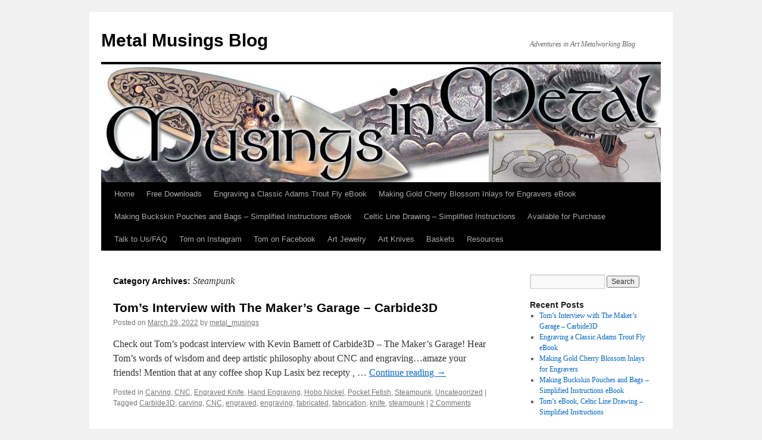

--- FILE ---
content_type: text/html; charset=UTF-8
request_url: https://sterlingsculptures.com/wp/?cat=11
body_size: 13829
content:
<!DOCTYPE html>
<html lang="en-US">
<head>
<meta charset="UTF-8" />
<title>
Steampunk | Metal Musings Blog	</title>
<link rel="profile" href="https://gmpg.org/xfn/11" />
<link rel="stylesheet" type="text/css" media="all" href="https://sterlingsculptures.com/wp/wp-content/themes/twentyten/style.css?ver=20190507" />
<link rel="pingback" href="https://sterlingsculptures.com/wp/xmlrpc.php">
<meta name='robots' content='max-image-preview:large' />
<link rel='dns-prefetch' href='//secure.gravatar.com' />
<link rel='dns-prefetch' href='//v0.wordpress.com' />
<link rel='dns-prefetch' href='//i0.wp.com' />
<link rel='dns-prefetch' href='//i1.wp.com' />
<link rel='dns-prefetch' href='//i2.wp.com' />
<link rel="alternate" type="application/rss+xml" title="Metal Musings Blog &raquo; Feed" href="https://sterlingsculptures.com/wp/?feed=rss2" />
<link rel="alternate" type="application/rss+xml" title="Metal Musings Blog &raquo; Comments Feed" href="https://sterlingsculptures.com/wp/?feed=comments-rss2" />
<link rel="alternate" type="application/rss+xml" title="Metal Musings Blog &raquo; Steampunk Category Feed" href="https://sterlingsculptures.com/wp/?feed=rss2&#038;cat=11" />
<script type="text/javascript">
window._wpemojiSettings = {"baseUrl":"https:\/\/s.w.org\/images\/core\/emoji\/14.0.0\/72x72\/","ext":".png","svgUrl":"https:\/\/s.w.org\/images\/core\/emoji\/14.0.0\/svg\/","svgExt":".svg","source":{"concatemoji":"https:\/\/sterlingsculptures.com\/wp\/wp-includes\/js\/wp-emoji-release.min.js?ver=6.2.8"}};
/*! This file is auto-generated */
!function(e,a,t){var n,r,o,i=a.createElement("canvas"),p=i.getContext&&i.getContext("2d");function s(e,t){p.clearRect(0,0,i.width,i.height),p.fillText(e,0,0);e=i.toDataURL();return p.clearRect(0,0,i.width,i.height),p.fillText(t,0,0),e===i.toDataURL()}function c(e){var t=a.createElement("script");t.src=e,t.defer=t.type="text/javascript",a.getElementsByTagName("head")[0].appendChild(t)}for(o=Array("flag","emoji"),t.supports={everything:!0,everythingExceptFlag:!0},r=0;r<o.length;r++)t.supports[o[r]]=function(e){if(p&&p.fillText)switch(p.textBaseline="top",p.font="600 32px Arial",e){case"flag":return s("\ud83c\udff3\ufe0f\u200d\u26a7\ufe0f","\ud83c\udff3\ufe0f\u200b\u26a7\ufe0f")?!1:!s("\ud83c\uddfa\ud83c\uddf3","\ud83c\uddfa\u200b\ud83c\uddf3")&&!s("\ud83c\udff4\udb40\udc67\udb40\udc62\udb40\udc65\udb40\udc6e\udb40\udc67\udb40\udc7f","\ud83c\udff4\u200b\udb40\udc67\u200b\udb40\udc62\u200b\udb40\udc65\u200b\udb40\udc6e\u200b\udb40\udc67\u200b\udb40\udc7f");case"emoji":return!s("\ud83e\udef1\ud83c\udffb\u200d\ud83e\udef2\ud83c\udfff","\ud83e\udef1\ud83c\udffb\u200b\ud83e\udef2\ud83c\udfff")}return!1}(o[r]),t.supports.everything=t.supports.everything&&t.supports[o[r]],"flag"!==o[r]&&(t.supports.everythingExceptFlag=t.supports.everythingExceptFlag&&t.supports[o[r]]);t.supports.everythingExceptFlag=t.supports.everythingExceptFlag&&!t.supports.flag,t.DOMReady=!1,t.readyCallback=function(){t.DOMReady=!0},t.supports.everything||(n=function(){t.readyCallback()},a.addEventListener?(a.addEventListener("DOMContentLoaded",n,!1),e.addEventListener("load",n,!1)):(e.attachEvent("onload",n),a.attachEvent("onreadystatechange",function(){"complete"===a.readyState&&t.readyCallback()})),(e=t.source||{}).concatemoji?c(e.concatemoji):e.wpemoji&&e.twemoji&&(c(e.twemoji),c(e.wpemoji)))}(window,document,window._wpemojiSettings);
</script>
<style type="text/css">
img.wp-smiley,
img.emoji {
	display: inline !important;
	border: none !important;
	box-shadow: none !important;
	height: 1em !important;
	width: 1em !important;
	margin: 0 0.07em !important;
	vertical-align: -0.1em !important;
	background: none !important;
	padding: 0 !important;
}
</style>
	<link rel='stylesheet' id='wp-block-library-css' href='https://sterlingsculptures.com/wp/wp-includes/css/dist/block-library/style.min.css?ver=6.2.8' type='text/css' media='all' />
<style id='wp-block-library-inline-css' type='text/css'>
.has-text-align-justify{text-align:justify;}
</style>
<style id='wp-block-library-theme-inline-css' type='text/css'>
.wp-block-audio figcaption{color:#555;font-size:13px;text-align:center}.is-dark-theme .wp-block-audio figcaption{color:hsla(0,0%,100%,.65)}.wp-block-audio{margin:0 0 1em}.wp-block-code{border:1px solid #ccc;border-radius:4px;font-family:Menlo,Consolas,monaco,monospace;padding:.8em 1em}.wp-block-embed figcaption{color:#555;font-size:13px;text-align:center}.is-dark-theme .wp-block-embed figcaption{color:hsla(0,0%,100%,.65)}.wp-block-embed{margin:0 0 1em}.blocks-gallery-caption{color:#555;font-size:13px;text-align:center}.is-dark-theme .blocks-gallery-caption{color:hsla(0,0%,100%,.65)}.wp-block-image figcaption{color:#555;font-size:13px;text-align:center}.is-dark-theme .wp-block-image figcaption{color:hsla(0,0%,100%,.65)}.wp-block-image{margin:0 0 1em}.wp-block-pullquote{border-bottom:4px solid;border-top:4px solid;color:currentColor;margin-bottom:1.75em}.wp-block-pullquote cite,.wp-block-pullquote footer,.wp-block-pullquote__citation{color:currentColor;font-size:.8125em;font-style:normal;text-transform:uppercase}.wp-block-quote{border-left:.25em solid;margin:0 0 1.75em;padding-left:1em}.wp-block-quote cite,.wp-block-quote footer{color:currentColor;font-size:.8125em;font-style:normal;position:relative}.wp-block-quote.has-text-align-right{border-left:none;border-right:.25em solid;padding-left:0;padding-right:1em}.wp-block-quote.has-text-align-center{border:none;padding-left:0}.wp-block-quote.is-large,.wp-block-quote.is-style-large,.wp-block-quote.is-style-plain{border:none}.wp-block-search .wp-block-search__label{font-weight:700}.wp-block-search__button{border:1px solid #ccc;padding:.375em .625em}:where(.wp-block-group.has-background){padding:1.25em 2.375em}.wp-block-separator.has-css-opacity{opacity:.4}.wp-block-separator{border:none;border-bottom:2px solid;margin-left:auto;margin-right:auto}.wp-block-separator.has-alpha-channel-opacity{opacity:1}.wp-block-separator:not(.is-style-wide):not(.is-style-dots){width:100px}.wp-block-separator.has-background:not(.is-style-dots){border-bottom:none;height:1px}.wp-block-separator.has-background:not(.is-style-wide):not(.is-style-dots){height:2px}.wp-block-table{margin:0 0 1em}.wp-block-table td,.wp-block-table th{word-break:normal}.wp-block-table figcaption{color:#555;font-size:13px;text-align:center}.is-dark-theme .wp-block-table figcaption{color:hsla(0,0%,100%,.65)}.wp-block-video figcaption{color:#555;font-size:13px;text-align:center}.is-dark-theme .wp-block-video figcaption{color:hsla(0,0%,100%,.65)}.wp-block-video{margin:0 0 1em}.wp-block-template-part.has-background{margin-bottom:0;margin-top:0;padding:1.25em 2.375em}
</style>
<link rel='stylesheet' id='mediaelement-css' href='https://sterlingsculptures.com/wp/wp-includes/js/mediaelement/mediaelementplayer-legacy.min.css?ver=4.2.17' type='text/css' media='all' />
<link rel='stylesheet' id='wp-mediaelement-css' href='https://sterlingsculptures.com/wp/wp-includes/js/mediaelement/wp-mediaelement.min.css?ver=6.2.8' type='text/css' media='all' />
<link rel='stylesheet' id='classic-theme-styles-css' href='https://sterlingsculptures.com/wp/wp-includes/css/classic-themes.min.css?ver=6.2.8' type='text/css' media='all' />
<style id='global-styles-inline-css' type='text/css'>
body{--wp--preset--color--black: #000;--wp--preset--color--cyan-bluish-gray: #abb8c3;--wp--preset--color--white: #fff;--wp--preset--color--pale-pink: #f78da7;--wp--preset--color--vivid-red: #cf2e2e;--wp--preset--color--luminous-vivid-orange: #ff6900;--wp--preset--color--luminous-vivid-amber: #fcb900;--wp--preset--color--light-green-cyan: #7bdcb5;--wp--preset--color--vivid-green-cyan: #00d084;--wp--preset--color--pale-cyan-blue: #8ed1fc;--wp--preset--color--vivid-cyan-blue: #0693e3;--wp--preset--color--vivid-purple: #9b51e0;--wp--preset--color--blue: #0066cc;--wp--preset--color--medium-gray: #666;--wp--preset--color--light-gray: #f1f1f1;--wp--preset--gradient--vivid-cyan-blue-to-vivid-purple: linear-gradient(135deg,rgba(6,147,227,1) 0%,rgb(155,81,224) 100%);--wp--preset--gradient--light-green-cyan-to-vivid-green-cyan: linear-gradient(135deg,rgb(122,220,180) 0%,rgb(0,208,130) 100%);--wp--preset--gradient--luminous-vivid-amber-to-luminous-vivid-orange: linear-gradient(135deg,rgba(252,185,0,1) 0%,rgba(255,105,0,1) 100%);--wp--preset--gradient--luminous-vivid-orange-to-vivid-red: linear-gradient(135deg,rgba(255,105,0,1) 0%,rgb(207,46,46) 100%);--wp--preset--gradient--very-light-gray-to-cyan-bluish-gray: linear-gradient(135deg,rgb(238,238,238) 0%,rgb(169,184,195) 100%);--wp--preset--gradient--cool-to-warm-spectrum: linear-gradient(135deg,rgb(74,234,220) 0%,rgb(151,120,209) 20%,rgb(207,42,186) 40%,rgb(238,44,130) 60%,rgb(251,105,98) 80%,rgb(254,248,76) 100%);--wp--preset--gradient--blush-light-purple: linear-gradient(135deg,rgb(255,206,236) 0%,rgb(152,150,240) 100%);--wp--preset--gradient--blush-bordeaux: linear-gradient(135deg,rgb(254,205,165) 0%,rgb(254,45,45) 50%,rgb(107,0,62) 100%);--wp--preset--gradient--luminous-dusk: linear-gradient(135deg,rgb(255,203,112) 0%,rgb(199,81,192) 50%,rgb(65,88,208) 100%);--wp--preset--gradient--pale-ocean: linear-gradient(135deg,rgb(255,245,203) 0%,rgb(182,227,212) 50%,rgb(51,167,181) 100%);--wp--preset--gradient--electric-grass: linear-gradient(135deg,rgb(202,248,128) 0%,rgb(113,206,126) 100%);--wp--preset--gradient--midnight: linear-gradient(135deg,rgb(2,3,129) 0%,rgb(40,116,252) 100%);--wp--preset--duotone--dark-grayscale: url('#wp-duotone-dark-grayscale');--wp--preset--duotone--grayscale: url('#wp-duotone-grayscale');--wp--preset--duotone--purple-yellow: url('#wp-duotone-purple-yellow');--wp--preset--duotone--blue-red: url('#wp-duotone-blue-red');--wp--preset--duotone--midnight: url('#wp-duotone-midnight');--wp--preset--duotone--magenta-yellow: url('#wp-duotone-magenta-yellow');--wp--preset--duotone--purple-green: url('#wp-duotone-purple-green');--wp--preset--duotone--blue-orange: url('#wp-duotone-blue-orange');--wp--preset--font-size--small: 13px;--wp--preset--font-size--medium: 20px;--wp--preset--font-size--large: 36px;--wp--preset--font-size--x-large: 42px;--wp--preset--spacing--20: 0.44rem;--wp--preset--spacing--30: 0.67rem;--wp--preset--spacing--40: 1rem;--wp--preset--spacing--50: 1.5rem;--wp--preset--spacing--60: 2.25rem;--wp--preset--spacing--70: 3.38rem;--wp--preset--spacing--80: 5.06rem;--wp--preset--shadow--natural: 6px 6px 9px rgba(0, 0, 0, 0.2);--wp--preset--shadow--deep: 12px 12px 50px rgba(0, 0, 0, 0.4);--wp--preset--shadow--sharp: 6px 6px 0px rgba(0, 0, 0, 0.2);--wp--preset--shadow--outlined: 6px 6px 0px -3px rgba(255, 255, 255, 1), 6px 6px rgba(0, 0, 0, 1);--wp--preset--shadow--crisp: 6px 6px 0px rgba(0, 0, 0, 1);}:where(.is-layout-flex){gap: 0.5em;}body .is-layout-flow > .alignleft{float: left;margin-inline-start: 0;margin-inline-end: 2em;}body .is-layout-flow > .alignright{float: right;margin-inline-start: 2em;margin-inline-end: 0;}body .is-layout-flow > .aligncenter{margin-left: auto !important;margin-right: auto !important;}body .is-layout-constrained > .alignleft{float: left;margin-inline-start: 0;margin-inline-end: 2em;}body .is-layout-constrained > .alignright{float: right;margin-inline-start: 2em;margin-inline-end: 0;}body .is-layout-constrained > .aligncenter{margin-left: auto !important;margin-right: auto !important;}body .is-layout-constrained > :where(:not(.alignleft):not(.alignright):not(.alignfull)){max-width: var(--wp--style--global--content-size);margin-left: auto !important;margin-right: auto !important;}body .is-layout-constrained > .alignwide{max-width: var(--wp--style--global--wide-size);}body .is-layout-flex{display: flex;}body .is-layout-flex{flex-wrap: wrap;align-items: center;}body .is-layout-flex > *{margin: 0;}:where(.wp-block-columns.is-layout-flex){gap: 2em;}.has-black-color{color: var(--wp--preset--color--black) !important;}.has-cyan-bluish-gray-color{color: var(--wp--preset--color--cyan-bluish-gray) !important;}.has-white-color{color: var(--wp--preset--color--white) !important;}.has-pale-pink-color{color: var(--wp--preset--color--pale-pink) !important;}.has-vivid-red-color{color: var(--wp--preset--color--vivid-red) !important;}.has-luminous-vivid-orange-color{color: var(--wp--preset--color--luminous-vivid-orange) !important;}.has-luminous-vivid-amber-color{color: var(--wp--preset--color--luminous-vivid-amber) !important;}.has-light-green-cyan-color{color: var(--wp--preset--color--light-green-cyan) !important;}.has-vivid-green-cyan-color{color: var(--wp--preset--color--vivid-green-cyan) !important;}.has-pale-cyan-blue-color{color: var(--wp--preset--color--pale-cyan-blue) !important;}.has-vivid-cyan-blue-color{color: var(--wp--preset--color--vivid-cyan-blue) !important;}.has-vivid-purple-color{color: var(--wp--preset--color--vivid-purple) !important;}.has-black-background-color{background-color: var(--wp--preset--color--black) !important;}.has-cyan-bluish-gray-background-color{background-color: var(--wp--preset--color--cyan-bluish-gray) !important;}.has-white-background-color{background-color: var(--wp--preset--color--white) !important;}.has-pale-pink-background-color{background-color: var(--wp--preset--color--pale-pink) !important;}.has-vivid-red-background-color{background-color: var(--wp--preset--color--vivid-red) !important;}.has-luminous-vivid-orange-background-color{background-color: var(--wp--preset--color--luminous-vivid-orange) !important;}.has-luminous-vivid-amber-background-color{background-color: var(--wp--preset--color--luminous-vivid-amber) !important;}.has-light-green-cyan-background-color{background-color: var(--wp--preset--color--light-green-cyan) !important;}.has-vivid-green-cyan-background-color{background-color: var(--wp--preset--color--vivid-green-cyan) !important;}.has-pale-cyan-blue-background-color{background-color: var(--wp--preset--color--pale-cyan-blue) !important;}.has-vivid-cyan-blue-background-color{background-color: var(--wp--preset--color--vivid-cyan-blue) !important;}.has-vivid-purple-background-color{background-color: var(--wp--preset--color--vivid-purple) !important;}.has-black-border-color{border-color: var(--wp--preset--color--black) !important;}.has-cyan-bluish-gray-border-color{border-color: var(--wp--preset--color--cyan-bluish-gray) !important;}.has-white-border-color{border-color: var(--wp--preset--color--white) !important;}.has-pale-pink-border-color{border-color: var(--wp--preset--color--pale-pink) !important;}.has-vivid-red-border-color{border-color: var(--wp--preset--color--vivid-red) !important;}.has-luminous-vivid-orange-border-color{border-color: var(--wp--preset--color--luminous-vivid-orange) !important;}.has-luminous-vivid-amber-border-color{border-color: var(--wp--preset--color--luminous-vivid-amber) !important;}.has-light-green-cyan-border-color{border-color: var(--wp--preset--color--light-green-cyan) !important;}.has-vivid-green-cyan-border-color{border-color: var(--wp--preset--color--vivid-green-cyan) !important;}.has-pale-cyan-blue-border-color{border-color: var(--wp--preset--color--pale-cyan-blue) !important;}.has-vivid-cyan-blue-border-color{border-color: var(--wp--preset--color--vivid-cyan-blue) !important;}.has-vivid-purple-border-color{border-color: var(--wp--preset--color--vivid-purple) !important;}.has-vivid-cyan-blue-to-vivid-purple-gradient-background{background: var(--wp--preset--gradient--vivid-cyan-blue-to-vivid-purple) !important;}.has-light-green-cyan-to-vivid-green-cyan-gradient-background{background: var(--wp--preset--gradient--light-green-cyan-to-vivid-green-cyan) !important;}.has-luminous-vivid-amber-to-luminous-vivid-orange-gradient-background{background: var(--wp--preset--gradient--luminous-vivid-amber-to-luminous-vivid-orange) !important;}.has-luminous-vivid-orange-to-vivid-red-gradient-background{background: var(--wp--preset--gradient--luminous-vivid-orange-to-vivid-red) !important;}.has-very-light-gray-to-cyan-bluish-gray-gradient-background{background: var(--wp--preset--gradient--very-light-gray-to-cyan-bluish-gray) !important;}.has-cool-to-warm-spectrum-gradient-background{background: var(--wp--preset--gradient--cool-to-warm-spectrum) !important;}.has-blush-light-purple-gradient-background{background: var(--wp--preset--gradient--blush-light-purple) !important;}.has-blush-bordeaux-gradient-background{background: var(--wp--preset--gradient--blush-bordeaux) !important;}.has-luminous-dusk-gradient-background{background: var(--wp--preset--gradient--luminous-dusk) !important;}.has-pale-ocean-gradient-background{background: var(--wp--preset--gradient--pale-ocean) !important;}.has-electric-grass-gradient-background{background: var(--wp--preset--gradient--electric-grass) !important;}.has-midnight-gradient-background{background: var(--wp--preset--gradient--midnight) !important;}.has-small-font-size{font-size: var(--wp--preset--font-size--small) !important;}.has-medium-font-size{font-size: var(--wp--preset--font-size--medium) !important;}.has-large-font-size{font-size: var(--wp--preset--font-size--large) !important;}.has-x-large-font-size{font-size: var(--wp--preset--font-size--x-large) !important;}
.wp-block-navigation a:where(:not(.wp-element-button)){color: inherit;}
:where(.wp-block-columns.is-layout-flex){gap: 2em;}
.wp-block-pullquote{font-size: 1.5em;line-height: 1.6;}
</style>
<link rel='stylesheet' id='twentyten-block-style-css' href='https://sterlingsculptures.com/wp/wp-content/themes/twentyten/blocks.css?ver=20181218' type='text/css' media='all' />
<link rel='stylesheet' id='jetpack_css-css' href='https://sterlingsculptures.com/wp/wp-content/plugins/jetpack/css/jetpack.css?ver=10.3.2' type='text/css' media='all' />
<link rel="https://api.w.org/" href="https://sterlingsculptures.com/wp/index.php?rest_route=/" /><link rel="alternate" type="application/json" href="https://sterlingsculptures.com/wp/index.php?rest_route=/wp/v2/categories/11" /><link rel="EditURI" type="application/rsd+xml" title="RSD" href="https://sterlingsculptures.com/wp/xmlrpc.php?rsd" />
<link rel="wlwmanifest" type="application/wlwmanifest+xml" href="https://sterlingsculptures.com/wp/wp-includes/wlwmanifest.xml" />
<meta name="generator" content="WordPress 6.2.8" />
<style type='text/css'>img#wpstats{display:none}</style>
		
<!-- Jetpack Open Graph Tags -->
<meta property="og:type" content="website" />
<meta property="og:title" content="Steampunk &#8211; Metal Musings Blog" />
<meta property="og:url" content="https://sterlingsculptures.com/wp/?cat=11" />
<meta property="og:site_name" content="Metal Musings Blog" />
<meta property="og:image" content="https://s0.wp.com/i/blank.jpg" />
<meta property="og:locale" content="en_US" />

<!-- End Jetpack Open Graph Tags -->
</head>

<body class="archive category category-steampunk category-11">
<svg xmlns="http://www.w3.org/2000/svg" viewBox="0 0 0 0" width="0" height="0" focusable="false" role="none" style="visibility: hidden; position: absolute; left: -9999px; overflow: hidden;" ><defs><filter id="wp-duotone-dark-grayscale"><feColorMatrix color-interpolation-filters="sRGB" type="matrix" values=" .299 .587 .114 0 0 .299 .587 .114 0 0 .299 .587 .114 0 0 .299 .587 .114 0 0 " /><feComponentTransfer color-interpolation-filters="sRGB" ><feFuncR type="table" tableValues="0 0.49803921568627" /><feFuncG type="table" tableValues="0 0.49803921568627" /><feFuncB type="table" tableValues="0 0.49803921568627" /><feFuncA type="table" tableValues="1 1" /></feComponentTransfer><feComposite in2="SourceGraphic" operator="in" /></filter></defs></svg><svg xmlns="http://www.w3.org/2000/svg" viewBox="0 0 0 0" width="0" height="0" focusable="false" role="none" style="visibility: hidden; position: absolute; left: -9999px; overflow: hidden;" ><defs><filter id="wp-duotone-grayscale"><feColorMatrix color-interpolation-filters="sRGB" type="matrix" values=" .299 .587 .114 0 0 .299 .587 .114 0 0 .299 .587 .114 0 0 .299 .587 .114 0 0 " /><feComponentTransfer color-interpolation-filters="sRGB" ><feFuncR type="table" tableValues="0 1" /><feFuncG type="table" tableValues="0 1" /><feFuncB type="table" tableValues="0 1" /><feFuncA type="table" tableValues="1 1" /></feComponentTransfer><feComposite in2="SourceGraphic" operator="in" /></filter></defs></svg><svg xmlns="http://www.w3.org/2000/svg" viewBox="0 0 0 0" width="0" height="0" focusable="false" role="none" style="visibility: hidden; position: absolute; left: -9999px; overflow: hidden;" ><defs><filter id="wp-duotone-purple-yellow"><feColorMatrix color-interpolation-filters="sRGB" type="matrix" values=" .299 .587 .114 0 0 .299 .587 .114 0 0 .299 .587 .114 0 0 .299 .587 .114 0 0 " /><feComponentTransfer color-interpolation-filters="sRGB" ><feFuncR type="table" tableValues="0.54901960784314 0.98823529411765" /><feFuncG type="table" tableValues="0 1" /><feFuncB type="table" tableValues="0.71764705882353 0.25490196078431" /><feFuncA type="table" tableValues="1 1" /></feComponentTransfer><feComposite in2="SourceGraphic" operator="in" /></filter></defs></svg><svg xmlns="http://www.w3.org/2000/svg" viewBox="0 0 0 0" width="0" height="0" focusable="false" role="none" style="visibility: hidden; position: absolute; left: -9999px; overflow: hidden;" ><defs><filter id="wp-duotone-blue-red"><feColorMatrix color-interpolation-filters="sRGB" type="matrix" values=" .299 .587 .114 0 0 .299 .587 .114 0 0 .299 .587 .114 0 0 .299 .587 .114 0 0 " /><feComponentTransfer color-interpolation-filters="sRGB" ><feFuncR type="table" tableValues="0 1" /><feFuncG type="table" tableValues="0 0.27843137254902" /><feFuncB type="table" tableValues="0.5921568627451 0.27843137254902" /><feFuncA type="table" tableValues="1 1" /></feComponentTransfer><feComposite in2="SourceGraphic" operator="in" /></filter></defs></svg><svg xmlns="http://www.w3.org/2000/svg" viewBox="0 0 0 0" width="0" height="0" focusable="false" role="none" style="visibility: hidden; position: absolute; left: -9999px; overflow: hidden;" ><defs><filter id="wp-duotone-midnight"><feColorMatrix color-interpolation-filters="sRGB" type="matrix" values=" .299 .587 .114 0 0 .299 .587 .114 0 0 .299 .587 .114 0 0 .299 .587 .114 0 0 " /><feComponentTransfer color-interpolation-filters="sRGB" ><feFuncR type="table" tableValues="0 0" /><feFuncG type="table" tableValues="0 0.64705882352941" /><feFuncB type="table" tableValues="0 1" /><feFuncA type="table" tableValues="1 1" /></feComponentTransfer><feComposite in2="SourceGraphic" operator="in" /></filter></defs></svg><svg xmlns="http://www.w3.org/2000/svg" viewBox="0 0 0 0" width="0" height="0" focusable="false" role="none" style="visibility: hidden; position: absolute; left: -9999px; overflow: hidden;" ><defs><filter id="wp-duotone-magenta-yellow"><feColorMatrix color-interpolation-filters="sRGB" type="matrix" values=" .299 .587 .114 0 0 .299 .587 .114 0 0 .299 .587 .114 0 0 .299 .587 .114 0 0 " /><feComponentTransfer color-interpolation-filters="sRGB" ><feFuncR type="table" tableValues="0.78039215686275 1" /><feFuncG type="table" tableValues="0 0.94901960784314" /><feFuncB type="table" tableValues="0.35294117647059 0.47058823529412" /><feFuncA type="table" tableValues="1 1" /></feComponentTransfer><feComposite in2="SourceGraphic" operator="in" /></filter></defs></svg><svg xmlns="http://www.w3.org/2000/svg" viewBox="0 0 0 0" width="0" height="0" focusable="false" role="none" style="visibility: hidden; position: absolute; left: -9999px; overflow: hidden;" ><defs><filter id="wp-duotone-purple-green"><feColorMatrix color-interpolation-filters="sRGB" type="matrix" values=" .299 .587 .114 0 0 .299 .587 .114 0 0 .299 .587 .114 0 0 .299 .587 .114 0 0 " /><feComponentTransfer color-interpolation-filters="sRGB" ><feFuncR type="table" tableValues="0.65098039215686 0.40392156862745" /><feFuncG type="table" tableValues="0 1" /><feFuncB type="table" tableValues="0.44705882352941 0.4" /><feFuncA type="table" tableValues="1 1" /></feComponentTransfer><feComposite in2="SourceGraphic" operator="in" /></filter></defs></svg><svg xmlns="http://www.w3.org/2000/svg" viewBox="0 0 0 0" width="0" height="0" focusable="false" role="none" style="visibility: hidden; position: absolute; left: -9999px; overflow: hidden;" ><defs><filter id="wp-duotone-blue-orange"><feColorMatrix color-interpolation-filters="sRGB" type="matrix" values=" .299 .587 .114 0 0 .299 .587 .114 0 0 .299 .587 .114 0 0 .299 .587 .114 0 0 " /><feComponentTransfer color-interpolation-filters="sRGB" ><feFuncR type="table" tableValues="0.098039215686275 1" /><feFuncG type="table" tableValues="0 0.66274509803922" /><feFuncB type="table" tableValues="0.84705882352941 0.41960784313725" /><feFuncA type="table" tableValues="1 1" /></feComponentTransfer><feComposite in2="SourceGraphic" operator="in" /></filter></defs></svg><div id="wrapper" class="hfeed">
	<div id="header">
		<div id="masthead">
			<div id="branding" role="banner">
								<div id="site-title">
					<span>
						<a href="https://sterlingsculptures.com/wp/" title="Metal Musings Blog" rel="home">Metal Musings Blog</a>
					</span>
				</div>
				<div id="site-description">Adventures in Art Metalworking Blog</div>

									<img src="https://sterlingsculptures.com/wp/wp-content/uploads/2011/11/Header_Image.jpg" width="940" height="198" alt="" />
								</div><!-- #branding -->

			<div id="access" role="navigation">
								<div class="skip-link screen-reader-text"><a href="#content" title="Skip to content">Skip to content</a></div>
				<div class="menu-header"><ul id="menu-menu-1" class="menu"><li id="menu-item-3448" class="menu-item menu-item-type-custom menu-item-object-custom menu-item-home menu-item-3448"><a href="http://sterlingsculptures.com/wp/">Home</a></li>
<li id="menu-item-5927" class="menu-item menu-item-type-post_type menu-item-object-page menu-item-5927"><a href="https://sterlingsculptures.com/wp/?page_id=5925">Free Downloads</a></li>
<li id="menu-item-6010" class="menu-item menu-item-type-post_type menu-item-object-page menu-item-6010"><a href="https://sterlingsculptures.com/wp/?page_id=6006">Engraving a Classic Adams Trout Fly eBook</a></li>
<li id="menu-item-5951" class="menu-item menu-item-type-post_type menu-item-object-page menu-item-5951"><a href="https://sterlingsculptures.com/wp/?page_id=5946">Making Gold Cherry Blossom Inlays for Engravers eBook</a></li>
<li id="menu-item-5924" class="menu-item menu-item-type-post_type menu-item-object-page menu-item-5924"><a href="https://sterlingsculptures.com/wp/?page_id=5892">Making Buckskin Pouches and Bags – Simplified Instructions eBook</a></li>
<li id="menu-item-3457" class="menu-item menu-item-type-post_type menu-item-object-page menu-item-3457"><a href="https://sterlingsculptures.com/wp/?page_id=1366">Celtic Line Drawing – Simplified Instructions</a></li>
<li id="menu-item-3830" class="menu-item menu-item-type-post_type menu-item-object-page menu-item-3830"><a href="https://sterlingsculptures.com/wp/?page_id=3821">Available for Purchase</a></li>
<li id="menu-item-3503" class="menu-item menu-item-type-post_type menu-item-object-page menu-item-3503"><a href="https://sterlingsculptures.com/wp/?page_id=3491">Talk to Us/FAQ</a></li>
<li id="menu-item-3470" class="menu-item menu-item-type-custom menu-item-object-custom menu-item-3470"><a href="http://instagram.com/tom_sterling_hand_engraving">Tom on Instagram</a></li>
<li id="menu-item-3473" class="menu-item menu-item-type-custom menu-item-object-custom menu-item-3473"><a href="http://www.facebook.com/TomSterlingHandEngraving">Tom on Facebook</a></li>
<li id="menu-item-3452" class="menu-item menu-item-type-post_type menu-item-object-page menu-item-3452"><a href="https://sterlingsculptures.com/wp/?page_id=507">Art Jewelry</a></li>
<li id="menu-item-3453" class="menu-item menu-item-type-post_type menu-item-object-page menu-item-has-children menu-item-3453"><a href="https://sterlingsculptures.com/wp/?page_id=658">Art Knives</a>
<ul class="sub-menu">
	<li id="menu-item-3454" class="menu-item menu-item-type-post_type menu-item-object-page menu-item-3454"><a href="https://sterlingsculptures.com/wp/?page_id=721">Steel Bladed Knives</a></li>
	<li id="menu-item-3455" class="menu-item menu-item-type-post_type menu-item-object-page menu-item-3455"><a href="https://sterlingsculptures.com/wp/?page_id=660">Stone Bladed Knives</a></li>
</ul>
</li>
<li id="menu-item-3449" class="menu-item menu-item-type-post_type menu-item-object-page menu-item-has-children menu-item-3449"><a href="https://sterlingsculptures.com/wp/?page_id=536">Baskets</a>
<ul class="sub-menu">
	<li id="menu-item-3450" class="menu-item menu-item-type-post_type menu-item-object-page menu-item-3450"><a href="https://sterlingsculptures.com/wp/?page_id=1677">Traditional Baskets</a></li>
	<li id="menu-item-3451" class="menu-item menu-item-type-post_type menu-item-object-page menu-item-has-children menu-item-3451"><a href="https://sterlingsculptures.com/wp/?page_id=1673">Art Baskets</a>
	<ul class="sub-menu">
		<li id="menu-item-3469" class="menu-item menu-item-type-post_type menu-item-object-page menu-item-3469"><a href="https://sterlingsculptures.com/wp/?page_id=3099">The making of Homage to the Gator Gods!</a></li>
	</ul>
</li>
</ul>
</li>
<li id="menu-item-3458" class="menu-item menu-item-type-post_type menu-item-object-page menu-item-has-children menu-item-3458"><a href="https://sterlingsculptures.com/wp/?page_id=291">Resources</a>
<ul class="sub-menu">
	<li id="menu-item-3459" class="menu-item menu-item-type-post_type menu-item-object-page menu-item-3459"><a href="https://sterlingsculptures.com/wp/?page_id=1014">About Us</a></li>
	<li id="menu-item-4766" class="menu-item menu-item-type-post_type menu-item-object-page menu-item-4766"><a href="https://sterlingsculptures.com/wp/?page_id=4757">What Do I Need To Start Engraving?</a></li>
	<li id="menu-item-4479" class="menu-item menu-item-type-post_type menu-item-object-page menu-item-4479"><a href="https://sterlingsculptures.com/wp/?page_id=4376">Simple Engraving for Knifemakers</a></li>
	<li id="menu-item-4526" class="menu-item menu-item-type-post_type menu-item-object-page menu-item-4526"><a href="https://sterlingsculptures.com/wp/?page_id=3160">Making Small Scrapers for Contemporary Engravers</a></li>
	<li id="menu-item-3460" class="menu-item menu-item-type-post_type menu-item-object-page menu-item-3460"><a href="https://sterlingsculptures.com/wp/?page_id=2866">Bladesmithsforum.com Interview with Tom</a></li>
	<li id="menu-item-4548" class="menu-item menu-item-type-post_type menu-item-object-page menu-item-has-children menu-item-4548"><a href="https://sterlingsculptures.com/wp/?page_id=4536">Netsuke (choices)&#8212;&#8211;></a>
	<ul class="sub-menu">
		<li id="menu-item-3461" class="menu-item menu-item-type-post_type menu-item-object-page menu-item-3461"><a href="https://sterlingsculptures.com/wp/?page_id=315">Free eBook – How to Carve Netsuke and Miniature Sculpture</a></li>
		<li id="menu-item-5425" class="menu-item menu-item-type-post_type menu-item-object-page menu-item-5425"><a href="https://sterlingsculptures.com/wp/?page_id=619">Contemporary Netsuke by Tom Sterling</a></li>
		<li id="menu-item-3463" class="menu-item menu-item-type-post_type menu-item-object-page menu-item-3463"><a href="https://sterlingsculptures.com/wp/?page_id=835">What is a Netsuke?</a></li>
		<li id="menu-item-3464" class="menu-item menu-item-type-post_type menu-item-object-page menu-item-3464"><a href="https://sterlingsculptures.com/wp/?page_id=327">Carving the Spawning Sockeyes Netsuke Tutorial</a></li>
		<li id="menu-item-3465" class="menu-item menu-item-type-post_type menu-item-object-page menu-item-3465"><a href="https://sterlingsculptures.com/wp/?page_id=310">Ladybug Carving Tutorial</a></li>
		<li id="menu-item-3466" class="menu-item menu-item-type-post_type menu-item-object-page menu-item-3466"><a href="https://sterlingsculptures.com/wp/?page_id=882">How to Make a Presentation Box Tutorial</a></li>
	</ul>
</li>
	<li id="menu-item-4029" class="menu-item menu-item-type-post_type menu-item-object-page menu-item-4029"><a href="https://sterlingsculptures.com/wp/?page_id=3099">The making of Homage to the Gator Gods!</a></li>
	<li id="menu-item-3467" class="menu-item menu-item-type-post_type menu-item-object-page menu-item-3467"><a href="https://sterlingsculptures.com/wp/?page_id=971">What is Flint Knapping?  A Tutorial</a></li>
	<li id="menu-item-3462" class="menu-item menu-item-type-post_type menu-item-object-page menu-item-3462"><a href="https://sterlingsculptures.com/wp/?page_id=900">Instructions for making  Buckskin Pouches</a></li>
	<li id="menu-item-3468" class="menu-item menu-item-type-post_type menu-item-object-page menu-item-3468"><a href="https://sterlingsculptures.com/wp/?page_id=2">Links</a></li>
</ul>
</li>
</ul></div>			</div><!-- #access -->
		</div><!-- #masthead -->
	</div><!-- #header -->

	<div id="main">

		<div id="container">
			<div id="content" role="main">

				<h1 class="page-title">
				Category Archives: <span>Steampunk</span>				</h1>
				
	<div id="nav-above" class="navigation">
		<div class="nav-previous"><a href="https://sterlingsculptures.com/wp/?cat=11&#038;paged=2" ><span class="meta-nav">&larr;</span> Older posts</a></div>
		<div class="nav-next"></div>
	</div><!-- #nav-above -->



	
			<div id="post-6040" class="post-6040 post type-post status-publish format-standard hentry category-carving-2 category-cnc category-engraved-knife category-hand-engraving category-hobo-nickel category-pocket-fetish category-steampunk category-uncategorized tag-carbide3d tag-carving tag-cnc tag-engraved tag-engraving tag-fabricated tag-fabrication tag-knife tag-steampunk-2">
			<h2 class="entry-title"><a href="https://sterlingsculptures.com/wp/?p=6040" rel="bookmark">Tom&#8217;s Interview with The Maker&#8217;s Garage &#8211; Carbide3D</a></h2>

			<div class="entry-meta">
				<span class="meta-prep meta-prep-author">Posted on</span> <a href="https://sterlingsculptures.com/wp/?p=6040" title="9:34 am" rel="bookmark"><span class="entry-date">March 29, 2022</span></a> <span class="meta-sep">by</span> <span class="author vcard"><a class="url fn n" href="https://sterlingsculptures.com/wp/?author=1" title="View all posts by metal_musings">metal_musings</a></span>			</div><!-- .entry-meta -->

					<div class="entry-summary">
				<p>Check out Tom’s podcast interview with Kevin Barnett of Carbide3D &#8211; The Maker’s Garage! Hear Tom’s words of wisdom and deep artistic philosophy about CNC and engraving…amaze your friends! Mention that at any coffee shop Kup Lasix bez recepty , &hellip; <a href="https://sterlingsculptures.com/wp/?p=6040">Continue reading <span class="meta-nav">&rarr;</span></a></p>
			</div><!-- .entry-summary -->
	
			<div class="entry-utility">
									<span class="cat-links">
						<span class="entry-utility-prep entry-utility-prep-cat-links">Posted in</span> <a href="https://sterlingsculptures.com/wp/?cat=23" rel="category">Carving</a>, <a href="https://sterlingsculptures.com/wp/?cat=50" rel="category">CNC</a>, <a href="https://sterlingsculptures.com/wp/?cat=5" rel="category">Engraved Knife</a>, <a href="https://sterlingsculptures.com/wp/?cat=55" rel="category">Hand Engraving</a>, <a href="https://sterlingsculptures.com/wp/?cat=43" rel="category">Hobo Nickel</a>, <a href="https://sterlingsculptures.com/wp/?cat=56" rel="category">Pocket Fetish</a>, <a href="https://sterlingsculptures.com/wp/?cat=11" rel="category">Steampunk</a>, <a href="https://sterlingsculptures.com/wp/?cat=1" rel="category">Uncategorized</a>					</span>
					<span class="meta-sep">|</span>
				
								<span class="tag-links">
					<span class="entry-utility-prep entry-utility-prep-tag-links">Tagged</span> <a href="https://sterlingsculptures.com/wp/?tag=carbide3d" rel="tag">Carbide3D</a>, <a href="https://sterlingsculptures.com/wp/?tag=carving" rel="tag">carving</a>, <a href="https://sterlingsculptures.com/wp/?tag=cnc" rel="tag">CNC</a>, <a href="https://sterlingsculptures.com/wp/?tag=engraved" rel="tag">engraved</a>, <a href="https://sterlingsculptures.com/wp/?tag=engraving" rel="tag">engraving</a>, <a href="https://sterlingsculptures.com/wp/?tag=fabricated" rel="tag">fabricated</a>, <a href="https://sterlingsculptures.com/wp/?tag=fabrication" rel="tag">fabrication</a>, <a href="https://sterlingsculptures.com/wp/?tag=knife" rel="tag">knife</a>, <a href="https://sterlingsculptures.com/wp/?tag=steampunk-2" rel="tag">steampunk</a>				</span>
				<span class="meta-sep">|</span>
				
				<span class="comments-link"><a href="https://sterlingsculptures.com/wp/?p=6040#comments">2 Comments</a></span>

							</div><!-- .entry-utility -->
		</div><!-- #post-6040 -->

		
	

	
			<div id="post-5625" class="post-5625 post type-post status-publish format-standard hentry category-carving-2 category-cnc category-fidget-toy category-hand-engraving category-pocket-fetish category-steampunk tag-carbide3d tag-carving tag-cnc tag-engraved tag-engraving tag-fabricated tag-fabrication tag-fidget-toy tag-fusion-360 tag-nomad-883 tag-pocket-fetish tag-punches tag-steampunk-2">
			<h2 class="entry-title"><a href="https://sterlingsculptures.com/wp/?p=5625" rel="bookmark">Copper Crab Pocket Fetish Tutorial</a></h2>

			<div class="entry-meta">
				<span class="meta-prep meta-prep-author">Posted on</span> <a href="https://sterlingsculptures.com/wp/?p=5625" title="2:34 pm" rel="bookmark"><span class="entry-date">May 30, 2018</span></a> <span class="meta-sep">by</span> <span class="author vcard"><a class="url fn n" href="https://sterlingsculptures.com/wp/?author=1" title="View all posts by metal_musings">metal_musings</a></span>			</div><!-- .entry-meta -->

					<div class="entry-summary">
				<p>Beginning a tellurium copper pocket fetish with the previous crab theme. However, I first have to cut the design on the back side, because if I cut the front side first, I’ll never get the piece square and flat in &hellip; <a href="https://sterlingsculptures.com/wp/?p=5625">Continue reading <span class="meta-nav">&rarr;</span></a></p>
			</div><!-- .entry-summary -->
	
			<div class="entry-utility">
									<span class="cat-links">
						<span class="entry-utility-prep entry-utility-prep-cat-links">Posted in</span> <a href="https://sterlingsculptures.com/wp/?cat=23" rel="category">Carving</a>, <a href="https://sterlingsculptures.com/wp/?cat=50" rel="category">CNC</a>, <a href="https://sterlingsculptures.com/wp/?cat=57" rel="category">Fidget Toy</a>, <a href="https://sterlingsculptures.com/wp/?cat=55" rel="category">Hand Engraving</a>, <a href="https://sterlingsculptures.com/wp/?cat=56" rel="category">Pocket Fetish</a>, <a href="https://sterlingsculptures.com/wp/?cat=11" rel="category">Steampunk</a>					</span>
					<span class="meta-sep">|</span>
				
								<span class="tag-links">
					<span class="entry-utility-prep entry-utility-prep-tag-links">Tagged</span> <a href="https://sterlingsculptures.com/wp/?tag=carbide3d" rel="tag">Carbide3D</a>, <a href="https://sterlingsculptures.com/wp/?tag=carving" rel="tag">carving</a>, <a href="https://sterlingsculptures.com/wp/?tag=cnc" rel="tag">CNC</a>, <a href="https://sterlingsculptures.com/wp/?tag=engraved" rel="tag">engraved</a>, <a href="https://sterlingsculptures.com/wp/?tag=engraving" rel="tag">engraving</a>, <a href="https://sterlingsculptures.com/wp/?tag=fabricated" rel="tag">fabricated</a>, <a href="https://sterlingsculptures.com/wp/?tag=fabrication" rel="tag">fabrication</a>, <a href="https://sterlingsculptures.com/wp/?tag=fidget-toy" rel="tag">Fidget Toy</a>, <a href="https://sterlingsculptures.com/wp/?tag=fusion-360" rel="tag">Fusion 360</a>, <a href="https://sterlingsculptures.com/wp/?tag=nomad-883" rel="tag">Nomad 883</a>, <a href="https://sterlingsculptures.com/wp/?tag=pocket-fetish" rel="tag">Pocket Fetish</a>, <a href="https://sterlingsculptures.com/wp/?tag=punches" rel="tag">punches</a>, <a href="https://sterlingsculptures.com/wp/?tag=steampunk-2" rel="tag">steampunk</a>				</span>
				<span class="meta-sep">|</span>
				
				<span class="comments-link"><a href="https://sterlingsculptures.com/wp/?p=5625#respond">Leave a comment</a></span>

							</div><!-- .entry-utility -->
		</div><!-- #post-5625 -->

		
	

	
			<div id="post-5506" class="post-5506 post type-post status-publish format-standard hentry category-carving-2 category-cnc category-engraved-knife category-press-forming category-steampunk category-uncategorized tag-bronze tag-carbide3d tag-carving tag-cnc tag-dagger tag-engraved tag-engraving tag-fabricated tag-fabrication tag-fusion-360 tag-knapped tag-knife tag-nomad-883 tag-press-forming tag-punches tag-steampunk-2">
			<h2 class="entry-title"><a href="https://sterlingsculptures.com/wp/?p=5506" rel="bookmark">Hummingbird Skull Reliquary</a></h2>

			<div class="entry-meta">
				<span class="meta-prep meta-prep-author">Posted on</span> <a href="https://sterlingsculptures.com/wp/?p=5506" title="12:46 pm" rel="bookmark"><span class="entry-date">May 29, 2018</span></a> <span class="meta-sep">by</span> <span class="author vcard"><a class="url fn n" href="https://sterlingsculptures.com/wp/?author=1" title="View all posts by metal_musings">metal_musings</a></span>			</div><!-- .entry-meta -->

					<div class="entry-summary">
				<p>Starting a new reliquary project. This is the first of several elements, a 1075 carbon steel blade in my signature &#8220;knapped steel&#8221; style. Using a small drum sander, I&#8217;m carving in the flake scars that would be left from knapping &hellip; <a href="https://sterlingsculptures.com/wp/?p=5506">Continue reading <span class="meta-nav">&rarr;</span></a></p>
			</div><!-- .entry-summary -->
	
			<div class="entry-utility">
									<span class="cat-links">
						<span class="entry-utility-prep entry-utility-prep-cat-links">Posted in</span> <a href="https://sterlingsculptures.com/wp/?cat=23" rel="category">Carving</a>, <a href="https://sterlingsculptures.com/wp/?cat=50" rel="category">CNC</a>, <a href="https://sterlingsculptures.com/wp/?cat=5" rel="category">Engraved Knife</a>, <a href="https://sterlingsculptures.com/wp/?cat=35" rel="category">Press Forming</a>, <a href="https://sterlingsculptures.com/wp/?cat=11" rel="category">Steampunk</a>, <a href="https://sterlingsculptures.com/wp/?cat=1" rel="category">Uncategorized</a>					</span>
					<span class="meta-sep">|</span>
				
								<span class="tag-links">
					<span class="entry-utility-prep entry-utility-prep-tag-links">Tagged</span> <a href="https://sterlingsculptures.com/wp/?tag=bronze" rel="tag">bronze</a>, <a href="https://sterlingsculptures.com/wp/?tag=carbide3d" rel="tag">Carbide3D</a>, <a href="https://sterlingsculptures.com/wp/?tag=carving" rel="tag">carving</a>, <a href="https://sterlingsculptures.com/wp/?tag=cnc" rel="tag">CNC</a>, <a href="https://sterlingsculptures.com/wp/?tag=dagger" rel="tag">dagger</a>, <a href="https://sterlingsculptures.com/wp/?tag=engraved" rel="tag">engraved</a>, <a href="https://sterlingsculptures.com/wp/?tag=engraving" rel="tag">engraving</a>, <a href="https://sterlingsculptures.com/wp/?tag=fabricated" rel="tag">fabricated</a>, <a href="https://sterlingsculptures.com/wp/?tag=fabrication" rel="tag">fabrication</a>, <a href="https://sterlingsculptures.com/wp/?tag=fusion-360" rel="tag">Fusion 360</a>, <a href="https://sterlingsculptures.com/wp/?tag=knapped" rel="tag">knapped</a>, <a href="https://sterlingsculptures.com/wp/?tag=knife" rel="tag">knife</a>, <a href="https://sterlingsculptures.com/wp/?tag=nomad-883" rel="tag">Nomad 883</a>, <a href="https://sterlingsculptures.com/wp/?tag=press-forming" rel="tag">Press Forming</a>, <a href="https://sterlingsculptures.com/wp/?tag=punches" rel="tag">punches</a>, <a href="https://sterlingsculptures.com/wp/?tag=steampunk-2" rel="tag">steampunk</a>				</span>
				<span class="meta-sep">|</span>
				
				<span class="comments-link"><a href="https://sterlingsculptures.com/wp/?p=5506#respond">Leave a comment</a></span>

							</div><!-- .entry-utility -->
		</div><!-- #post-5506 -->

		
	

	
			<div id="post-3960" class="post-3960 post type-post status-publish format-standard hentry category-carving-2 category-jewelry category-pendant category-press-forming category-steampunk tag-carving tag-engraved tag-engraving tag-fabricated tag-fabrication tag-press-forming tag-steampunk-2 tag-titanium">
			<h2 class="entry-title"><a href="https://sterlingsculptures.com/wp/?p=3960" rel="bookmark">Hummingbird Skull with Silver Helmet Pendant</a></h2>

			<div class="entry-meta">
				<span class="meta-prep meta-prep-author">Posted on</span> <a href="https://sterlingsculptures.com/wp/?p=3960" title="11:22 am" rel="bookmark"><span class="entry-date">July 19, 2015</span></a> <span class="meta-sep">by</span> <span class="author vcard"><a class="url fn n" href="https://sterlingsculptures.com/wp/?author=1" title="View all posts by metal_musings">metal_musings</a></span>			</div><!-- .entry-meta -->

					<div class="entry-summary">
				<p>Starting a new press-formed hummingbird skull , this time with a twist. Here are several pressings, and carefully forging away the wrinkles in the copper sheet caused by the pressing. Here&#8217;s the beginning of the twist &#8211; I&#8217;m upcycling a &hellip; <a href="https://sterlingsculptures.com/wp/?p=3960">Continue reading <span class="meta-nav">&rarr;</span></a></p>
			</div><!-- .entry-summary -->
	
			<div class="entry-utility">
									<span class="cat-links">
						<span class="entry-utility-prep entry-utility-prep-cat-links">Posted in</span> <a href="https://sterlingsculptures.com/wp/?cat=23" rel="category">Carving</a>, <a href="https://sterlingsculptures.com/wp/?cat=28" rel="category">Jewelry</a>, <a href="https://sterlingsculptures.com/wp/?cat=31" rel="category">Pendant</a>, <a href="https://sterlingsculptures.com/wp/?cat=35" rel="category">Press Forming</a>, <a href="https://sterlingsculptures.com/wp/?cat=11" rel="category">Steampunk</a>					</span>
					<span class="meta-sep">|</span>
				
								<span class="tag-links">
					<span class="entry-utility-prep entry-utility-prep-tag-links">Tagged</span> <a href="https://sterlingsculptures.com/wp/?tag=carving" rel="tag">carving</a>, <a href="https://sterlingsculptures.com/wp/?tag=engraved" rel="tag">engraved</a>, <a href="https://sterlingsculptures.com/wp/?tag=engraving" rel="tag">engraving</a>, <a href="https://sterlingsculptures.com/wp/?tag=fabricated" rel="tag">fabricated</a>, <a href="https://sterlingsculptures.com/wp/?tag=fabrication" rel="tag">fabrication</a>, <a href="https://sterlingsculptures.com/wp/?tag=press-forming" rel="tag">Press Forming</a>, <a href="https://sterlingsculptures.com/wp/?tag=steampunk-2" rel="tag">steampunk</a>, <a href="https://sterlingsculptures.com/wp/?tag=titanium" rel="tag">titanium</a>				</span>
				<span class="meta-sep">|</span>
				
				<span class="comments-link"><a href="https://sterlingsculptures.com/wp/?p=3960#respond">Leave a comment</a></span>

							</div><!-- .entry-utility -->
		</div><!-- #post-3960 -->

		
	

	
			<div id="post-3756" class="post-3756 post type-post status-publish format-standard hentry category-carving-2 category-jewelry category-pendant category-press-forming category-steampunk tag-carving tag-engraved tag-engraving tag-fabricated tag-fabrication tag-press-forming tag-steampunk-2">
			<h2 class="entry-title"><a href="https://sterlingsculptures.com/wp/?p=3756" rel="bookmark">A Tale of Two Ravens</a></h2>

			<div class="entry-meta">
				<span class="meta-prep meta-prep-author">Posted on</span> <a href="https://sterlingsculptures.com/wp/?p=3756" title="7:46 pm" rel="bookmark"><span class="entry-date">March 14, 2015</span></a> <span class="meta-sep">by</span> <span class="author vcard"><a class="url fn n" href="https://sterlingsculptures.com/wp/?author=1" title="View all posts by metal_musings">metal_musings</a></span>			</div><!-- .entry-meta -->

					<div class="entry-summary">
				<p>A Tale of Two Ravens (dogtag pendants by Tom Sterling, March 2015) Top left image by Serge Panchenko (check out his excellent work at http://sergeknives.com) Above is an excellent example of why I’ve been pursuing the press forming process. My &hellip; <a href="https://sterlingsculptures.com/wp/?p=3756">Continue reading <span class="meta-nav">&rarr;</span></a></p>
			</div><!-- .entry-summary -->
	
			<div class="entry-utility">
									<span class="cat-links">
						<span class="entry-utility-prep entry-utility-prep-cat-links">Posted in</span> <a href="https://sterlingsculptures.com/wp/?cat=23" rel="category">Carving</a>, <a href="https://sterlingsculptures.com/wp/?cat=28" rel="category">Jewelry</a>, <a href="https://sterlingsculptures.com/wp/?cat=31" rel="category">Pendant</a>, <a href="https://sterlingsculptures.com/wp/?cat=35" rel="category">Press Forming</a>, <a href="https://sterlingsculptures.com/wp/?cat=11" rel="category">Steampunk</a>					</span>
					<span class="meta-sep">|</span>
				
								<span class="tag-links">
					<span class="entry-utility-prep entry-utility-prep-tag-links">Tagged</span> <a href="https://sterlingsculptures.com/wp/?tag=carving" rel="tag">carving</a>, <a href="https://sterlingsculptures.com/wp/?tag=engraved" rel="tag">engraved</a>, <a href="https://sterlingsculptures.com/wp/?tag=engraving" rel="tag">engraving</a>, <a href="https://sterlingsculptures.com/wp/?tag=fabricated" rel="tag">fabricated</a>, <a href="https://sterlingsculptures.com/wp/?tag=fabrication" rel="tag">fabrication</a>, <a href="https://sterlingsculptures.com/wp/?tag=press-forming" rel="tag">Press Forming</a>, <a href="https://sterlingsculptures.com/wp/?tag=steampunk-2" rel="tag">steampunk</a>				</span>
				<span class="meta-sep">|</span>
				
				<span class="comments-link"><a href="https://sterlingsculptures.com/wp/?p=3756#respond">Leave a comment</a></span>

							</div><!-- .entry-utility -->
		</div><!-- #post-3756 -->

		
	

	
			<div id="post-3626" class="post-3626 post type-post status-publish format-standard hentry category-engraved-knife category-steampunk category-william-henry-knife tag-engraved tag-engraving tag-knife tag-steampunk-2 tag-william-henry-knife-2">
			<h2 class="entry-title"><a href="https://sterlingsculptures.com/wp/?p=3626" rel="bookmark">William Henry Steampunk Viperfish &#8211; Side B, Part 2</a></h2>

			<div class="entry-meta">
				<span class="meta-prep meta-prep-author">Posted on</span> <a href="https://sterlingsculptures.com/wp/?p=3626" title="8:34 pm" rel="bookmark"><span class="entry-date">October 27, 2014</span></a> <span class="meta-sep">by</span> <span class="author vcard"><a class="url fn n" href="https://sterlingsculptures.com/wp/?author=1" title="View all posts by metal_musings">metal_musings</a></span>			</div><!-- .entry-meta -->

					<div class="entry-summary">
				<p>Finished the sculpting today! Here&#8217;s a before and after of the squid-thing. Lastly will be detailing with rivets and panels , then stippling the background (ugh!) Big push on finishing the background stippling today. Here, I&#8217;ve been working around the &hellip; <a href="https://sterlingsculptures.com/wp/?p=3626">Continue reading <span class="meta-nav">&rarr;</span></a></p>
			</div><!-- .entry-summary -->
	
			<div class="entry-utility">
									<span class="cat-links">
						<span class="entry-utility-prep entry-utility-prep-cat-links">Posted in</span> <a href="https://sterlingsculptures.com/wp/?cat=5" rel="category">Engraved Knife</a>, <a href="https://sterlingsculptures.com/wp/?cat=11" rel="category">Steampunk</a>, <a href="https://sterlingsculptures.com/wp/?cat=39" rel="category">William Henry knife</a>					</span>
					<span class="meta-sep">|</span>
				
								<span class="tag-links">
					<span class="entry-utility-prep entry-utility-prep-tag-links">Tagged</span> <a href="https://sterlingsculptures.com/wp/?tag=engraved" rel="tag">engraved</a>, <a href="https://sterlingsculptures.com/wp/?tag=engraving" rel="tag">engraving</a>, <a href="https://sterlingsculptures.com/wp/?tag=knife" rel="tag">knife</a>, <a href="https://sterlingsculptures.com/wp/?tag=steampunk-2" rel="tag">steampunk</a>, <a href="https://sterlingsculptures.com/wp/?tag=william-henry-knife-2" rel="tag">William Henry Knife</a>				</span>
				<span class="meta-sep">|</span>
				
				<span class="comments-link"><a href="https://sterlingsculptures.com/wp/?p=3626#comments">2 Comments</a></span>

							</div><!-- .entry-utility -->
		</div><!-- #post-3626 -->

		
	

	
			<div id="post-3567" class="post-3567 post type-post status-publish format-standard hentry category-engraved-knife category-steampunk category-william-henry-knife tag-engraved tag-engraving tag-knife tag-steampunk-2 tag-william-henry-knife-2">
			<h2 class="entry-title"><a href="https://sterlingsculptures.com/wp/?p=3567" rel="bookmark">William Henry Steampunk Viperfish &#8211; Side B, Part 1</a></h2>

			<div class="entry-meta">
				<span class="meta-prep meta-prep-author">Posted on</span> <a href="https://sterlingsculptures.com/wp/?p=3567" title="8:04 pm" rel="bookmark"><span class="entry-date">October 27, 2014</span></a> <span class="meta-sep">by</span> <span class="author vcard"><a class="url fn n" href="https://sterlingsculptures.com/wp/?author=1" title="View all posts by metal_musings">metal_musings</a></span>			</div><!-- .entry-meta -->

					<div class="entry-summary">
				<p>Well, I&#8217;m baaaack! With the unmasking of Side B of the Steampunk Viperfish. At the top is THE PLAN, the center has the design transferred to the steel knife scale, and the bottom has had all of the major lines &hellip; <a href="https://sterlingsculptures.com/wp/?p=3567">Continue reading <span class="meta-nav">&rarr;</span></a></p>
			</div><!-- .entry-summary -->
	
			<div class="entry-utility">
									<span class="cat-links">
						<span class="entry-utility-prep entry-utility-prep-cat-links">Posted in</span> <a href="https://sterlingsculptures.com/wp/?cat=5" rel="category">Engraved Knife</a>, <a href="https://sterlingsculptures.com/wp/?cat=11" rel="category">Steampunk</a>, <a href="https://sterlingsculptures.com/wp/?cat=39" rel="category">William Henry knife</a>					</span>
					<span class="meta-sep">|</span>
				
								<span class="tag-links">
					<span class="entry-utility-prep entry-utility-prep-tag-links">Tagged</span> <a href="https://sterlingsculptures.com/wp/?tag=engraved" rel="tag">engraved</a>, <a href="https://sterlingsculptures.com/wp/?tag=engraving" rel="tag">engraving</a>, <a href="https://sterlingsculptures.com/wp/?tag=knife" rel="tag">knife</a>, <a href="https://sterlingsculptures.com/wp/?tag=steampunk-2" rel="tag">steampunk</a>, <a href="https://sterlingsculptures.com/wp/?tag=william-henry-knife-2" rel="tag">William Henry Knife</a>				</span>
				<span class="meta-sep">|</span>
				
				<span class="comments-link"><a href="https://sterlingsculptures.com/wp/?p=3567#respond">Leave a comment</a></span>

							</div><!-- .entry-utility -->
		</div><!-- #post-3567 -->

		
	

	
			<div id="post-3510" class="post-3510 post type-post status-publish format-standard hentry category-engraved-knife category-steampunk category-william-henry-knife tag-engraved tag-engraving tag-knife tag-steampunk-2 tag-william-henry-knife-2">
			<h2 class="entry-title"><a href="https://sterlingsculptures.com/wp/?p=3510" rel="bookmark">William Henry Steampunk Viperfish &#8211; Side A</a></h2>

			<div class="entry-meta">
				<span class="meta-prep meta-prep-author">Posted on</span> <a href="https://sterlingsculptures.com/wp/?p=3510" title="6:56 pm" rel="bookmark"><span class="entry-date">October 27, 2014</span></a> <span class="meta-sep">by</span> <span class="author vcard"><a class="url fn n" href="https://sterlingsculptures.com/wp/?author=1" title="View all posts by metal_musings">metal_musings</a></span>			</div><!-- .entry-meta -->

					<div class="entry-summary">
				<p>Starting a new project &#8211; a pair of steampunk knife scales for William Henry Knives. Follow along with me as I progress, it&#8217;s nice to have company! I&#8217;ve cut all of the major lines, and next I&#8217;ll start on the &hellip; <a href="https://sterlingsculptures.com/wp/?p=3510">Continue reading <span class="meta-nav">&rarr;</span></a></p>
			</div><!-- .entry-summary -->
	
			<div class="entry-utility">
									<span class="cat-links">
						<span class="entry-utility-prep entry-utility-prep-cat-links">Posted in</span> <a href="https://sterlingsculptures.com/wp/?cat=5" rel="category">Engraved Knife</a>, <a href="https://sterlingsculptures.com/wp/?cat=11" rel="category">Steampunk</a>, <a href="https://sterlingsculptures.com/wp/?cat=39" rel="category">William Henry knife</a>					</span>
					<span class="meta-sep">|</span>
				
								<span class="tag-links">
					<span class="entry-utility-prep entry-utility-prep-tag-links">Tagged</span> <a href="https://sterlingsculptures.com/wp/?tag=engraved" rel="tag">engraved</a>, <a href="https://sterlingsculptures.com/wp/?tag=engraving" rel="tag">engraving</a>, <a href="https://sterlingsculptures.com/wp/?tag=knife" rel="tag">knife</a>, <a href="https://sterlingsculptures.com/wp/?tag=steampunk-2" rel="tag">steampunk</a>, <a href="https://sterlingsculptures.com/wp/?tag=william-henry-knife-2" rel="tag">William Henry Knife</a>				</span>
				<span class="meta-sep">|</span>
				
				<span class="comments-link"><a href="https://sterlingsculptures.com/wp/?p=3510#respond">Leave a comment</a></span>

							</div><!-- .entry-utility -->
		</div><!-- #post-3510 -->

		
	

	
			<div id="post-3356" class="post-3356 post type-post status-publish format-standard hentry category-engraved-knife category-steampunk tag-engraved tag-engraving tag-knife tag-titanium">
			<h2 class="entry-title"><a href="https://sterlingsculptures.com/wp/?p=3356" rel="bookmark">Steampunk Viperfish</a></h2>

			<div class="entry-meta">
				<span class="meta-prep meta-prep-author">Posted on</span> <a href="https://sterlingsculptures.com/wp/?p=3356" title="10:12 pm" rel="bookmark"><span class="entry-date">August 21, 2014</span></a> <span class="meta-sep">by</span> <span class="author vcard"><a class="url fn n" href="https://sterlingsculptures.com/wp/?author=1" title="View all posts by metal_musings">metal_musings</a></span>			</div><!-- .entry-meta -->

					<div class="entry-summary">
				<p>Here&#8217;s a small Work-in-Progress engraving Serge Panchenko&#8217;s exquisite Coin Claw Pendant Knife. Above is the finished Coin Claw knife.  This was a special version of Serge&#8217;s Coin Claw, and Serge went all out by making a lovely stainless steel damascus &hellip; <a href="https://sterlingsculptures.com/wp/?p=3356">Continue reading <span class="meta-nav">&rarr;</span></a></p>
			</div><!-- .entry-summary -->
	
			<div class="entry-utility">
									<span class="cat-links">
						<span class="entry-utility-prep entry-utility-prep-cat-links">Posted in</span> <a href="https://sterlingsculptures.com/wp/?cat=5" rel="category">Engraved Knife</a>, <a href="https://sterlingsculptures.com/wp/?cat=11" rel="category">Steampunk</a>					</span>
					<span class="meta-sep">|</span>
				
								<span class="tag-links">
					<span class="entry-utility-prep entry-utility-prep-tag-links">Tagged</span> <a href="https://sterlingsculptures.com/wp/?tag=engraved" rel="tag">engraved</a>, <a href="https://sterlingsculptures.com/wp/?tag=engraving" rel="tag">engraving</a>, <a href="https://sterlingsculptures.com/wp/?tag=knife" rel="tag">knife</a>, <a href="https://sterlingsculptures.com/wp/?tag=titanium" rel="tag">titanium</a>				</span>
				<span class="meta-sep">|</span>
				
				<span class="comments-link"><a href="https://sterlingsculptures.com/wp/?p=3356#respond">Leave a comment</a></span>

							</div><!-- .entry-utility -->
		</div><!-- #post-3356 -->

		
	

	
			<div id="post-2505" class="post-2505 post type-post status-publish format-standard hentry category-carving-2 category-jewelry category-pendant category-steampunk tag-carving tag-engraved tag-engraving tag-fabricated tag-punches tag-shibuichi tag-steampunk-2">
			<h2 class="entry-title"><a href="https://sterlingsculptures.com/wp/?p=2505" rel="bookmark">Clockwork Trilobite &#8211; Part 7</a></h2>

			<div class="entry-meta">
				<span class="meta-prep meta-prep-author">Posted on</span> <a href="https://sterlingsculptures.com/wp/?p=2505" title="7:58 pm" rel="bookmark"><span class="entry-date">December 2, 2013</span></a> <span class="meta-sep">by</span> <span class="author vcard"><a class="url fn n" href="https://sterlingsculptures.com/wp/?author=1" title="View all posts by metal_musings">metal_musings</a></span>			</div><!-- .entry-meta -->

					<div class="entry-summary">
				<p>Today is mostly using the punches to sculpt and texture. In the above three images you can see some of the sculpting in progress.  The image on the left has had the head part (cephalon) sculpted and textured , and &hellip; <a href="https://sterlingsculptures.com/wp/?p=2505">Continue reading <span class="meta-nav">&rarr;</span></a></p>
			</div><!-- .entry-summary -->
	
			<div class="entry-utility">
									<span class="cat-links">
						<span class="entry-utility-prep entry-utility-prep-cat-links">Posted in</span> <a href="https://sterlingsculptures.com/wp/?cat=23" rel="category">Carving</a>, <a href="https://sterlingsculptures.com/wp/?cat=28" rel="category">Jewelry</a>, <a href="https://sterlingsculptures.com/wp/?cat=31" rel="category">Pendant</a>, <a href="https://sterlingsculptures.com/wp/?cat=11" rel="category">Steampunk</a>					</span>
					<span class="meta-sep">|</span>
				
								<span class="tag-links">
					<span class="entry-utility-prep entry-utility-prep-tag-links">Tagged</span> <a href="https://sterlingsculptures.com/wp/?tag=carving" rel="tag">carving</a>, <a href="https://sterlingsculptures.com/wp/?tag=engraved" rel="tag">engraved</a>, <a href="https://sterlingsculptures.com/wp/?tag=engraving" rel="tag">engraving</a>, <a href="https://sterlingsculptures.com/wp/?tag=fabricated" rel="tag">fabricated</a>, <a href="https://sterlingsculptures.com/wp/?tag=punches" rel="tag">punches</a>, <a href="https://sterlingsculptures.com/wp/?tag=shibuichi" rel="tag">shibuichi</a>, <a href="https://sterlingsculptures.com/wp/?tag=steampunk-2" rel="tag">steampunk</a>				</span>
				<span class="meta-sep">|</span>
				
				<span class="comments-link"><a href="https://sterlingsculptures.com/wp/?p=2505#comments">2 Comments</a></span>

							</div><!-- .entry-utility -->
		</div><!-- #post-2505 -->

		
	

				<div id="nav-below" class="navigation">
					<div class="nav-previous"><a href="https://sterlingsculptures.com/wp/?cat=11&#038;paged=2" ><span class="meta-nav">&larr;</span> Older posts</a></div>
					<div class="nav-next"></div>
				</div><!-- #nav-below -->

			</div><!-- #content -->
		</div><!-- #container -->


		<div id="primary" class="widget-area" role="complementary">
			<ul class="xoxo">

<li id="search-2" class="widget-container widget_search"><form role="search" method="get" id="searchform" class="searchform" action="https://sterlingsculptures.com/wp/">
				<div>
					<label class="screen-reader-text" for="s">Search for:</label>
					<input type="text" value="" name="s" id="s" />
					<input type="submit" id="searchsubmit" value="Search" />
				</div>
			</form></li>
		<li id="recent-posts-2" class="widget-container widget_recent_entries">
		<h3 class="widget-title">Recent Posts</h3>
		<ul>
											<li>
					<a href="https://sterlingsculptures.com/wp/?p=6040">Tom&#8217;s Interview with The Maker&#8217;s Garage &#8211; Carbide3D</a>
									</li>
											<li>
					<a href="https://sterlingsculptures.com/wp/?p=6011">Engraving a Classic Adams Trout Fly eBook</a>
									</li>
											<li>
					<a href="https://sterlingsculptures.com/wp/?p=5952">Making Gold Cherry Blossom Inlays for Engravers</a>
									</li>
											<li>
					<a href="https://sterlingsculptures.com/wp/?p=5929">Making Buckskin Pouches and Bags &#8211; Simplified Instructions eBook</a>
									</li>
											<li>
					<a href="https://sterlingsculptures.com/wp/?p=5872">Tom&#8217;s eBook, Celtic Line Drawing &#8211; Simplified Instructions</a>
									</li>
					</ul>

		</li><li id="recent-comments-2" class="widget-container widget_recent_comments"><h3 class="widget-title">Recent Comments</h3><ul id="recentcomments"><li class="recentcomments"><span class="comment-author-link">metal_musings</span> on <a href="https://sterlingsculptures.com/wp/?page_id=1677#comment-750701">Traditional Baskets</a></li><li class="recentcomments"><span class="comment-author-link">George my number is 206-551-3761</span> on <a href="https://sterlingsculptures.com/wp/?page_id=1677#comment-750697">Traditional Baskets</a></li><li class="recentcomments"><span class="comment-author-link">metal_musings</span> on <a href="https://sterlingsculptures.com/wp/?page_id=721#comment-742097">Steel Bladed Knives</a></li><li class="recentcomments"><span class="comment-author-link">George Cerrato</span> on <a href="https://sterlingsculptures.com/wp/?page_id=721#comment-742088">Steel Bladed Knives</a></li><li class="recentcomments"><span class="comment-author-link">metal_musings</span> on <a href="https://sterlingsculptures.com/wp/?page_id=327#comment-731966">Carving the Spawning Sockeyes Netsuke Tutorial</a></li></ul></li><li id="archives-2" class="widget-container widget_archive"><h3 class="widget-title">Archives</h3>
			<ul>
					<li><a href='https://sterlingsculptures.com/wp/?m=202203'>March 2022</a></li>
	<li><a href='https://sterlingsculptures.com/wp/?m=202009'>September 2020</a></li>
	<li><a href='https://sterlingsculptures.com/wp/?m=202008'>August 2020</a></li>
	<li><a href='https://sterlingsculptures.com/wp/?m=202004'>April 2020</a></li>
	<li><a href='https://sterlingsculptures.com/wp/?m=201912'>December 2019</a></li>
	<li><a href='https://sterlingsculptures.com/wp/?m=201902'>February 2019</a></li>
	<li><a href='https://sterlingsculptures.com/wp/?m=201806'>June 2018</a></li>
	<li><a href='https://sterlingsculptures.com/wp/?m=201805'>May 2018</a></li>
	<li><a href='https://sterlingsculptures.com/wp/?m=201710'>October 2017</a></li>
	<li><a href='https://sterlingsculptures.com/wp/?m=201708'>August 2017</a></li>
	<li><a href='https://sterlingsculptures.com/wp/?m=201707'>July 2017</a></li>
	<li><a href='https://sterlingsculptures.com/wp/?m=201706'>June 2017</a></li>
	<li><a href='https://sterlingsculptures.com/wp/?m=201703'>March 2017</a></li>
	<li><a href='https://sterlingsculptures.com/wp/?m=201612'>December 2016</a></li>
	<li><a href='https://sterlingsculptures.com/wp/?m=201611'>November 2016</a></li>
	<li><a href='https://sterlingsculptures.com/wp/?m=201610'>October 2016</a></li>
	<li><a href='https://sterlingsculptures.com/wp/?m=201609'>September 2016</a></li>
	<li><a href='https://sterlingsculptures.com/wp/?m=201608'>August 2016</a></li>
	<li><a href='https://sterlingsculptures.com/wp/?m=201607'>July 2016</a></li>
	<li><a href='https://sterlingsculptures.com/wp/?m=201604'>April 2016</a></li>
	<li><a href='https://sterlingsculptures.com/wp/?m=201603'>March 2016</a></li>
	<li><a href='https://sterlingsculptures.com/wp/?m=201601'>January 2016</a></li>
	<li><a href='https://sterlingsculptures.com/wp/?m=201512'>December 2015</a></li>
	<li><a href='https://sterlingsculptures.com/wp/?m=201510'>October 2015</a></li>
	<li><a href='https://sterlingsculptures.com/wp/?m=201509'>September 2015</a></li>
	<li><a href='https://sterlingsculptures.com/wp/?m=201507'>July 2015</a></li>
	<li><a href='https://sterlingsculptures.com/wp/?m=201506'>June 2015</a></li>
	<li><a href='https://sterlingsculptures.com/wp/?m=201504'>April 2015</a></li>
	<li><a href='https://sterlingsculptures.com/wp/?m=201503'>March 2015</a></li>
	<li><a href='https://sterlingsculptures.com/wp/?m=201501'>January 2015</a></li>
	<li><a href='https://sterlingsculptures.com/wp/?m=201412'>December 2014</a></li>
	<li><a href='https://sterlingsculptures.com/wp/?m=201411'>November 2014</a></li>
	<li><a href='https://sterlingsculptures.com/wp/?m=201410'>October 2014</a></li>
	<li><a href='https://sterlingsculptures.com/wp/?m=201409'>September 2014</a></li>
	<li><a href='https://sterlingsculptures.com/wp/?m=201408'>August 2014</a></li>
	<li><a href='https://sterlingsculptures.com/wp/?m=201407'>July 2014</a></li>
	<li><a href='https://sterlingsculptures.com/wp/?m=201406'>June 2014</a></li>
	<li><a href='https://sterlingsculptures.com/wp/?m=201404'>April 2014</a></li>
	<li><a href='https://sterlingsculptures.com/wp/?m=201403'>March 2014</a></li>
	<li><a href='https://sterlingsculptures.com/wp/?m=201402'>February 2014</a></li>
	<li><a href='https://sterlingsculptures.com/wp/?m=201312'>December 2013</a></li>
	<li><a href='https://sterlingsculptures.com/wp/?m=201311'>November 2013</a></li>
	<li><a href='https://sterlingsculptures.com/wp/?m=201310'>October 2013</a></li>
	<li><a href='https://sterlingsculptures.com/wp/?m=201309'>September 2013</a></li>
	<li><a href='https://sterlingsculptures.com/wp/?m=201308'>August 2013</a></li>
	<li><a href='https://sterlingsculptures.com/wp/?m=201307'>July 2013</a></li>
	<li><a href='https://sterlingsculptures.com/wp/?m=201306'>June 2013</a></li>
	<li><a href='https://sterlingsculptures.com/wp/?m=201305'>May 2013</a></li>
	<li><a href='https://sterlingsculptures.com/wp/?m=201304'>April 2013</a></li>
	<li><a href='https://sterlingsculptures.com/wp/?m=201303'>March 2013</a></li>
	<li><a href='https://sterlingsculptures.com/wp/?m=201211'>November 2012</a></li>
	<li><a href='https://sterlingsculptures.com/wp/?m=201210'>October 2012</a></li>
	<li><a href='https://sterlingsculptures.com/wp/?m=201207'>July 2012</a></li>
	<li><a href='https://sterlingsculptures.com/wp/?m=201205'>May 2012</a></li>
	<li><a href='https://sterlingsculptures.com/wp/?m=201204'>April 2012</a></li>
	<li><a href='https://sterlingsculptures.com/wp/?m=201203'>March 2012</a></li>
	<li><a href='https://sterlingsculptures.com/wp/?m=201202'>February 2012</a></li>
	<li><a href='https://sterlingsculptures.com/wp/?m=201201'>January 2012</a></li>
	<li><a href='https://sterlingsculptures.com/wp/?m=201112'>December 2011</a></li>
			</ul>

			</li><li id="categories-2" class="widget-container widget_categories"><h3 class="widget-title">Categories</h3>
			<ul>
					<li class="cat-item cat-item-37"><a href="https://sterlingsculptures.com/wp/?cat=37">Art Basket</a>
</li>
	<li class="cat-item cat-item-23"><a href="https://sterlingsculptures.com/wp/?cat=23">Carving</a>
</li>
	<li class="cat-item cat-item-61"><a href="https://sterlingsculptures.com/wp/?cat=61">Celtic Line Drawing</a>
</li>
	<li class="cat-item cat-item-50"><a href="https://sterlingsculptures.com/wp/?cat=50">CNC</a>
</li>
	<li class="cat-item cat-item-60"><a href="https://sterlingsculptures.com/wp/?cat=60">Dogtag</a>
</li>
	<li class="cat-item cat-item-5"><a href="https://sterlingsculptures.com/wp/?cat=5">Engraved Knife</a>
</li>
	<li class="cat-item cat-item-57"><a href="https://sterlingsculptures.com/wp/?cat=57">Fidget Toy</a>
</li>
	<li class="cat-item cat-item-30"><a href="https://sterlingsculptures.com/wp/?cat=30">Floating Treasure</a>
</li>
	<li class="cat-item cat-item-55"><a href="https://sterlingsculptures.com/wp/?cat=55">Hand Engraving</a>
</li>
	<li class="cat-item cat-item-43"><a href="https://sterlingsculptures.com/wp/?cat=43">Hobo Nickel</a>
</li>
	<li class="cat-item cat-item-28"><a href="https://sterlingsculptures.com/wp/?cat=28">Jewelry</a>
</li>
	<li class="cat-item cat-item-18"><a href="https://sterlingsculptures.com/wp/?cat=18">Knapped Knife</a>
</li>
	<li class="cat-item cat-item-27"><a href="https://sterlingsculptures.com/wp/?cat=27">Misericordia</a>
</li>
	<li class="cat-item cat-item-32"><a href="https://sterlingsculptures.com/wp/?cat=32">Netsuke</a>
</li>
	<li class="cat-item cat-item-31"><a href="https://sterlingsculptures.com/wp/?cat=31">Pendant</a>
</li>
	<li class="cat-item cat-item-56"><a href="https://sterlingsculptures.com/wp/?cat=56">Pocket Fetish</a>
</li>
	<li class="cat-item cat-item-35"><a href="https://sterlingsculptures.com/wp/?cat=35">Press Forming</a>
</li>
	<li class="cat-item cat-item-11 current-cat"><a aria-current="page" href="https://sterlingsculptures.com/wp/?cat=11">Steampunk</a>
</li>
	<li class="cat-item cat-item-46"><a href="https://sterlingsculptures.com/wp/?cat=46">Tactical Lanyard Bead</a>
</li>
	<li class="cat-item cat-item-1"><a href="https://sterlingsculptures.com/wp/?cat=1">Uncategorized</a>
</li>
	<li class="cat-item cat-item-39"><a href="https://sterlingsculptures.com/wp/?cat=39">William Henry knife</a>
</li>
			</ul>

			</li><li id="meta-2" class="widget-container widget_meta"><h3 class="widget-title">Meta</h3>
		<ul>
						<li><a href="https://sterlingsculptures.com/wp/wp-login.php">Log in</a></li>
			<li><a href="https://sterlingsculptures.com/wp/?feed=rss2">Entries feed</a></li>
			<li><a href="https://sterlingsculptures.com/wp/?feed=comments-rss2">Comments feed</a></li>

			<li><a href="https://wordpress.org/">WordPress.org</a></li>
		</ul>

		</li>			</ul>
		</div><!-- #primary .widget-area -->

	</div><!-- #main -->

	<div id="footer" role="contentinfo">
		<div id="colophon">



			<div id="site-info">
				<a href="https://sterlingsculptures.com/wp/" title="Metal Musings Blog" rel="home">
					Metal Musings Blog				</a>
							</div><!-- #site-info -->

			<div id="site-generator">
								<a href="https://wordpress.org/" class="imprint" title="Semantic Personal Publishing Platform">
					Proudly powered by WordPress.				</a>
			</div><!-- #site-generator -->

		</div><!-- #colophon -->
	</div><!-- #footer -->

</div><!-- #wrapper -->

		<div id="jp-carousel-loading-overlay">
			<div id="jp-carousel-loading-wrapper">
				<span id="jp-carousel-library-loading">&nbsp;</span>
			</div>
		</div>
		<div class="jp-carousel-overlay" style="display: none;">

		<div class="jp-carousel-container">
			<!-- The Carousel Swiper -->
			<div
				class="jp-carousel-wrap swiper-container jp-carousel-swiper-container jp-carousel-transitions"
				itemscope
				itemtype="https://schema.org/ImageGallery">
				<div class="jp-carousel swiper-wrapper"></div>
				<div class="jp-swiper-button-prev swiper-button-prev">
					<svg width="25" height="24" viewBox="0 0 25 24" fill="none" xmlns="http://www.w3.org/2000/svg">
						<mask id="maskPrev" mask-type="alpha" maskUnits="userSpaceOnUse" x="8" y="6" width="9" height="12">
							<path d="M16.2072 16.59L11.6496 12L16.2072 7.41L14.8041 6L8.8335 12L14.8041 18L16.2072 16.59Z" fill="white"/>
						</mask>
						<g mask="url(#maskPrev)">
							<rect x="0.579102" width="23.8823" height="24" fill="#FFFFFF"/>
						</g>
					</svg>
				</div>
				<div class="jp-swiper-button-next swiper-button-next">
					<svg width="25" height="24" viewBox="0 0 25 24" fill="none" xmlns="http://www.w3.org/2000/svg">
						<mask id="maskNext" mask-type="alpha" maskUnits="userSpaceOnUse" x="8" y="6" width="8" height="12">
							<path d="M8.59814 16.59L13.1557 12L8.59814 7.41L10.0012 6L15.9718 12L10.0012 18L8.59814 16.59Z" fill="white"/>
						</mask>
						<g mask="url(#maskNext)">
							<rect x="0.34375" width="23.8822" height="24" fill="#FFFFFF"/>
						</g>
					</svg>
				</div>
			</div>
			<!-- The main close buton -->
			<div class="jp-carousel-close-hint">
				<svg width="25" height="24" viewBox="0 0 25 24" fill="none" xmlns="http://www.w3.org/2000/svg">
					<mask id="maskClose" mask-type="alpha" maskUnits="userSpaceOnUse" x="5" y="5" width="15" height="14">
						<path d="M19.3166 6.41L17.9135 5L12.3509 10.59L6.78834 5L5.38525 6.41L10.9478 12L5.38525 17.59L6.78834 19L12.3509 13.41L17.9135 19L19.3166 17.59L13.754 12L19.3166 6.41Z" fill="white"/>
					</mask>
					<g mask="url(#maskClose)">
						<rect x="0.409668" width="23.8823" height="24" fill="#FFFFFF"/>
					</g>
				</svg>
			</div>
			<!-- Image info, comments and meta -->
			<div class="jp-carousel-info">
				<div class="jp-carousel-info-footer">
					<div class="jp-carousel-pagination-container">
						<div class="jp-swiper-pagination swiper-pagination"></div>
						<div class="jp-carousel-pagination"></div>
					</div>
					<div class="jp-carousel-photo-title-container">
						<h2 class="jp-carousel-photo-caption"></h2>
					</div>
					<div class="jp-carousel-photo-icons-container">
						<a href="#" class="jp-carousel-icon-btn jp-carousel-icon-info" aria-label="Toggle photo metadata visibility">
							<span class="jp-carousel-icon">
								<svg width="25" height="24" viewBox="0 0 25 24" fill="none" xmlns="http://www.w3.org/2000/svg">
									<mask id="maskInfo" mask-type="alpha" maskUnits="userSpaceOnUse" x="2" y="2" width="21" height="20">
										<path fill-rule="evenodd" clip-rule="evenodd" d="M12.7537 2C7.26076 2 2.80273 6.48 2.80273 12C2.80273 17.52 7.26076 22 12.7537 22C18.2466 22 22.7046 17.52 22.7046 12C22.7046 6.48 18.2466 2 12.7537 2ZM11.7586 7V9H13.7488V7H11.7586ZM11.7586 11V17H13.7488V11H11.7586ZM4.79292 12C4.79292 16.41 8.36531 20 12.7537 20C17.142 20 20.7144 16.41 20.7144 12C20.7144 7.59 17.142 4 12.7537 4C8.36531 4 4.79292 7.59 4.79292 12Z" fill="white"/>
									</mask>
									<g mask="url(#maskInfo)">
										<rect x="0.8125" width="23.8823" height="24" fill="#FFFFFF"/>
									</g>
								</svg>
							</span>
						</a>
												<a href="#" class="jp-carousel-icon-btn jp-carousel-icon-comments" aria-label="Toggle photo comments visibility">
							<span class="jp-carousel-icon">
								<svg width="25" height="24" viewBox="0 0 25 24" fill="none" xmlns="http://www.w3.org/2000/svg">
									<mask id="maskComments" mask-type="alpha" maskUnits="userSpaceOnUse" x="2" y="2" width="21" height="20">
										<path fill-rule="evenodd" clip-rule="evenodd" d="M4.3271 2H20.2486C21.3432 2 22.2388 2.9 22.2388 4V16C22.2388 17.1 21.3432 18 20.2486 18H6.31729L2.33691 22V4C2.33691 2.9 3.2325 2 4.3271 2ZM6.31729 16H20.2486V4H4.3271V18L6.31729 16Z" fill="white"/>
									</mask>
									<g mask="url(#maskComments)">
										<rect x="0.34668" width="23.8823" height="24" fill="#FFFFFF"/>
									</g>
								</svg>

								<span class="jp-carousel-has-comments-indicator" aria-label="This image has comments."></span>
							</span>
						</a>
											</div>
				</div>
				<div class="jp-carousel-info-extra">
					<div class="jp-carousel-info-content-wrapper">
						<div class="jp-carousel-photo-title-container">
							<h2 class="jp-carousel-photo-title"></h2>
						</div>
						<div class="jp-carousel-comments-wrapper">
															<div id="jp-carousel-comments-loading">
									<span>Loading Comments...</span>
								</div>
								<div class="jp-carousel-comments"></div>
								<div id="jp-carousel-comment-form-container">
									<span id="jp-carousel-comment-form-spinner">&nbsp;</span>
									<div id="jp-carousel-comment-post-results"></div>
																														<form id="jp-carousel-comment-form">
												<label for="jp-carousel-comment-form-comment-field" class="screen-reader-text">Write a Comment...</label>
												<textarea
													name="comment"
													class="jp-carousel-comment-form-field jp-carousel-comment-form-textarea"
													id="jp-carousel-comment-form-comment-field"
													placeholder="Write a Comment..."
												></textarea>
												<div id="jp-carousel-comment-form-submit-and-info-wrapper">
													<div id="jp-carousel-comment-form-commenting-as">
																													<fieldset>
																<label for="jp-carousel-comment-form-email-field">Email (Required)</label>
																<input type="text" name="email" class="jp-carousel-comment-form-field jp-carousel-comment-form-text-field" id="jp-carousel-comment-form-email-field" />
															</fieldset>
															<fieldset>
																<label for="jp-carousel-comment-form-author-field">Name (Required)</label>
																<input type="text" name="author" class="jp-carousel-comment-form-field jp-carousel-comment-form-text-field" id="jp-carousel-comment-form-author-field" />
															</fieldset>
															<fieldset>
																<label for="jp-carousel-comment-form-url-field">Website</label>
																<input type="text" name="url" class="jp-carousel-comment-form-field jp-carousel-comment-form-text-field" id="jp-carousel-comment-form-url-field" />
															</fieldset>
																											</div>
													<input
														type="submit"
														name="submit"
														class="jp-carousel-comment-form-button"
														id="jp-carousel-comment-form-button-submit"
														value="Post Comment" />
												</div>
											</form>
																											</div>
													</div>
						<div class="jp-carousel-image-meta">
							<div class="jp-carousel-title-and-caption">
								<div class="jp-carousel-photo-info">
									<h3 class="jp-carousel-caption" itemprop="caption description"></h3>
								</div>

								<div class="jp-carousel-photo-description"></div>
							</div>
							<ul class="jp-carousel-image-exif" style="display: none;"></ul>
							<a class="jp-carousel-image-download" target="_blank" style="display: none;">
								<svg width="25" height="24" viewBox="0 0 25 24" fill="none" xmlns="http://www.w3.org/2000/svg">
									<mask id="mask0" mask-type="alpha" maskUnits="userSpaceOnUse" x="3" y="3" width="19" height="18">
										<path fill-rule="evenodd" clip-rule="evenodd" d="M5.84615 5V19H19.7775V12H21.7677V19C21.7677 20.1 20.8721 21 19.7775 21H5.84615C4.74159 21 3.85596 20.1 3.85596 19V5C3.85596 3.9 4.74159 3 5.84615 3H12.8118V5H5.84615ZM14.802 5V3H21.7677V10H19.7775V6.41L9.99569 16.24L8.59261 14.83L18.3744 5H14.802Z" fill="white"/>
									</mask>
									<g mask="url(#mask0)">
										<rect x="0.870605" width="23.8823" height="24" fill="#FFFFFF"/>
									</g>
								</svg>
								<span class="jp-carousel-download-text"></span>
							</a>
							<div class="jp-carousel-image-map" style="display: none;"></div>
						</div>
					</div>
				</div>
			</div>
		</div>

		</div>
		<script type='text/javascript' src='https://sterlingsculptures.com/wp/wp-content/plugins/jetpack/_inc/build/photon/photon.min.js?ver=20191001' id='jetpack-photon-js'></script>
<script type='text/javascript' id='jetpack-carousel-js-extra'>
/* <![CDATA[ */
var jetpackSwiperLibraryPath = {"url":"https:\/\/sterlingsculptures.com\/wp\/wp-content\/plugins\/jetpack\/_inc\/build\/carousel\/swiper-bundle.min.js"};
var jetpackCarouselStrings = {"widths":[370,700,1000,1200,1400,2000],"is_logged_in":"","lang":"en","ajaxurl":"https:\/\/sterlingsculptures.com\/wp\/wp-admin\/admin-ajax.php","nonce":"03113d01d1","display_exif":"1","display_comments":"1","display_geo":"1","single_image_gallery":"1","single_image_gallery_media_file":"","background_color":"black","comment":"Comment","post_comment":"Post Comment","write_comment":"Write a Comment...","loading_comments":"Loading Comments...","download_original":"View full size <span class=\"photo-size\">{0}<span class=\"photo-size-times\">\u00d7<\/span>{1}<\/span>","no_comment_text":"Please be sure to submit some text with your comment.","no_comment_email":"Please provide an email address to comment.","no_comment_author":"Please provide your name to comment.","comment_post_error":"Sorry, but there was an error posting your comment. Please try again later.","comment_approved":"Your comment was approved.","comment_unapproved":"Your comment is in moderation.","camera":"Camera","aperture":"Aperture","shutter_speed":"Shutter Speed","focal_length":"Focal Length","copyright":"Copyright","comment_registration":"0","require_name_email":"1","login_url":"https:\/\/sterlingsculptures.com\/wp\/wp-login.php?redirect_to=https%3A%2F%2Fsterlingsculptures.com%2Fwp%2F%3Fp%3D6040","blog_id":"1","meta_data":["camera","aperture","shutter_speed","focal_length","copyright"]};
/* ]]> */
</script>
<script type='text/javascript' src='https://sterlingsculptures.com/wp/wp-content/plugins/jetpack/_inc/build/carousel/jetpack-carousel.min.js?ver=10.3.2' id='jetpack-carousel-js'></script>
<script src='https://stats.wp.com/e-202604.js' defer></script>
<script>
	_stq = window._stq || [];
	_stq.push([ 'view', {v:'ext',j:'1:10.3.2',blog:'95037478',post:'0',tz:'-8',srv:'sterlingsculptures.com'} ]);
	_stq.push([ 'clickTrackerInit', '95037478', '0' ]);
</script>
</body>
</html>
